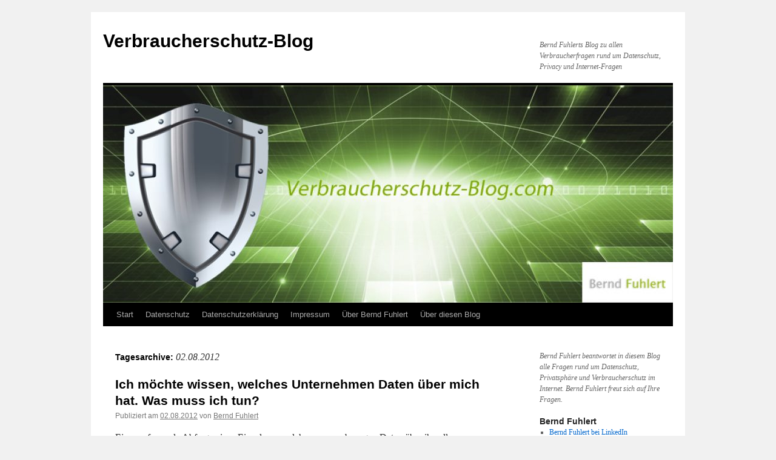

--- FILE ---
content_type: text/html; charset=UTF-8
request_url: http://www.verbraucherschutz-blog.com/2012/08/02/
body_size: 8636
content:
<!DOCTYPE html>
<html lang="de">
<head>
<meta charset="UTF-8" />
<title>
02 | August | 2012 | Verbraucherschutz-Blog	</title>
<link rel="profile" href="https://gmpg.org/xfn/11" />
<link rel="stylesheet" type="text/css" media="all" href="http://www.verbraucherschutz-blog.com/wp-content/themes/twentyten/style.css?ver=20240716" />
<link rel="pingback" href="http://www.verbraucherschutz-blog.com/xmlrpc.php">
<meta name='robots' content='max-image-preview:large' />
	<style>img:is([sizes="auto" i], [sizes^="auto," i]) { contain-intrinsic-size: 3000px 1500px }</style>
	<link rel='dns-prefetch' href='//www.verbraucherschutz-blog.com' />
<link rel="alternate" type="application/rss+xml" title="Verbraucherschutz-Blog &raquo; Feed" href="https://www.verbraucherschutz-blog.com/feed/" />
<link rel="alternate" type="application/rss+xml" title="Verbraucherschutz-Blog &raquo; Kommentar-Feed" href="https://www.verbraucherschutz-blog.com/comments/feed/" />
<script type="text/javascript">
/* <![CDATA[ */
window._wpemojiSettings = {"baseUrl":"https:\/\/s.w.org\/images\/core\/emoji\/15.0.3\/72x72\/","ext":".png","svgUrl":"https:\/\/s.w.org\/images\/core\/emoji\/15.0.3\/svg\/","svgExt":".svg","source":{"concatemoji":"http:\/\/www.verbraucherschutz-blog.com\/wp-includes\/js\/wp-emoji-release.min.js?ver=6.7.4"}};
/*! This file is auto-generated */
!function(i,n){var o,s,e;function c(e){try{var t={supportTests:e,timestamp:(new Date).valueOf()};sessionStorage.setItem(o,JSON.stringify(t))}catch(e){}}function p(e,t,n){e.clearRect(0,0,e.canvas.width,e.canvas.height),e.fillText(t,0,0);var t=new Uint32Array(e.getImageData(0,0,e.canvas.width,e.canvas.height).data),r=(e.clearRect(0,0,e.canvas.width,e.canvas.height),e.fillText(n,0,0),new Uint32Array(e.getImageData(0,0,e.canvas.width,e.canvas.height).data));return t.every(function(e,t){return e===r[t]})}function u(e,t,n){switch(t){case"flag":return n(e,"\ud83c\udff3\ufe0f\u200d\u26a7\ufe0f","\ud83c\udff3\ufe0f\u200b\u26a7\ufe0f")?!1:!n(e,"\ud83c\uddfa\ud83c\uddf3","\ud83c\uddfa\u200b\ud83c\uddf3")&&!n(e,"\ud83c\udff4\udb40\udc67\udb40\udc62\udb40\udc65\udb40\udc6e\udb40\udc67\udb40\udc7f","\ud83c\udff4\u200b\udb40\udc67\u200b\udb40\udc62\u200b\udb40\udc65\u200b\udb40\udc6e\u200b\udb40\udc67\u200b\udb40\udc7f");case"emoji":return!n(e,"\ud83d\udc26\u200d\u2b1b","\ud83d\udc26\u200b\u2b1b")}return!1}function f(e,t,n){var r="undefined"!=typeof WorkerGlobalScope&&self instanceof WorkerGlobalScope?new OffscreenCanvas(300,150):i.createElement("canvas"),a=r.getContext("2d",{willReadFrequently:!0}),o=(a.textBaseline="top",a.font="600 32px Arial",{});return e.forEach(function(e){o[e]=t(a,e,n)}),o}function t(e){var t=i.createElement("script");t.src=e,t.defer=!0,i.head.appendChild(t)}"undefined"!=typeof Promise&&(o="wpEmojiSettingsSupports",s=["flag","emoji"],n.supports={everything:!0,everythingExceptFlag:!0},e=new Promise(function(e){i.addEventListener("DOMContentLoaded",e,{once:!0})}),new Promise(function(t){var n=function(){try{var e=JSON.parse(sessionStorage.getItem(o));if("object"==typeof e&&"number"==typeof e.timestamp&&(new Date).valueOf()<e.timestamp+604800&&"object"==typeof e.supportTests)return e.supportTests}catch(e){}return null}();if(!n){if("undefined"!=typeof Worker&&"undefined"!=typeof OffscreenCanvas&&"undefined"!=typeof URL&&URL.createObjectURL&&"undefined"!=typeof Blob)try{var e="postMessage("+f.toString()+"("+[JSON.stringify(s),u.toString(),p.toString()].join(",")+"));",r=new Blob([e],{type:"text/javascript"}),a=new Worker(URL.createObjectURL(r),{name:"wpTestEmojiSupports"});return void(a.onmessage=function(e){c(n=e.data),a.terminate(),t(n)})}catch(e){}c(n=f(s,u,p))}t(n)}).then(function(e){for(var t in e)n.supports[t]=e[t],n.supports.everything=n.supports.everything&&n.supports[t],"flag"!==t&&(n.supports.everythingExceptFlag=n.supports.everythingExceptFlag&&n.supports[t]);n.supports.everythingExceptFlag=n.supports.everythingExceptFlag&&!n.supports.flag,n.DOMReady=!1,n.readyCallback=function(){n.DOMReady=!0}}).then(function(){return e}).then(function(){var e;n.supports.everything||(n.readyCallback(),(e=n.source||{}).concatemoji?t(e.concatemoji):e.wpemoji&&e.twemoji&&(t(e.twemoji),t(e.wpemoji)))}))}((window,document),window._wpemojiSettings);
/* ]]> */
</script>
<style id='wp-emoji-styles-inline-css' type='text/css'>

	img.wp-smiley, img.emoji {
		display: inline !important;
		border: none !important;
		box-shadow: none !important;
		height: 1em !important;
		width: 1em !important;
		margin: 0 0.07em !important;
		vertical-align: -0.1em !important;
		background: none !important;
		padding: 0 !important;
	}
</style>
<link rel='stylesheet' id='wp-block-library-css' href='http://www.verbraucherschutz-blog.com/wp-includes/css/dist/block-library/style.min.css?ver=6.7.4' type='text/css' media='all' />
<style id='wp-block-library-theme-inline-css' type='text/css'>
.wp-block-audio :where(figcaption){color:#555;font-size:13px;text-align:center}.is-dark-theme .wp-block-audio :where(figcaption){color:#ffffffa6}.wp-block-audio{margin:0 0 1em}.wp-block-code{border:1px solid #ccc;border-radius:4px;font-family:Menlo,Consolas,monaco,monospace;padding:.8em 1em}.wp-block-embed :where(figcaption){color:#555;font-size:13px;text-align:center}.is-dark-theme .wp-block-embed :where(figcaption){color:#ffffffa6}.wp-block-embed{margin:0 0 1em}.blocks-gallery-caption{color:#555;font-size:13px;text-align:center}.is-dark-theme .blocks-gallery-caption{color:#ffffffa6}:root :where(.wp-block-image figcaption){color:#555;font-size:13px;text-align:center}.is-dark-theme :root :where(.wp-block-image figcaption){color:#ffffffa6}.wp-block-image{margin:0 0 1em}.wp-block-pullquote{border-bottom:4px solid;border-top:4px solid;color:currentColor;margin-bottom:1.75em}.wp-block-pullquote cite,.wp-block-pullquote footer,.wp-block-pullquote__citation{color:currentColor;font-size:.8125em;font-style:normal;text-transform:uppercase}.wp-block-quote{border-left:.25em solid;margin:0 0 1.75em;padding-left:1em}.wp-block-quote cite,.wp-block-quote footer{color:currentColor;font-size:.8125em;font-style:normal;position:relative}.wp-block-quote:where(.has-text-align-right){border-left:none;border-right:.25em solid;padding-left:0;padding-right:1em}.wp-block-quote:where(.has-text-align-center){border:none;padding-left:0}.wp-block-quote.is-large,.wp-block-quote.is-style-large,.wp-block-quote:where(.is-style-plain){border:none}.wp-block-search .wp-block-search__label{font-weight:700}.wp-block-search__button{border:1px solid #ccc;padding:.375em .625em}:where(.wp-block-group.has-background){padding:1.25em 2.375em}.wp-block-separator.has-css-opacity{opacity:.4}.wp-block-separator{border:none;border-bottom:2px solid;margin-left:auto;margin-right:auto}.wp-block-separator.has-alpha-channel-opacity{opacity:1}.wp-block-separator:not(.is-style-wide):not(.is-style-dots){width:100px}.wp-block-separator.has-background:not(.is-style-dots){border-bottom:none;height:1px}.wp-block-separator.has-background:not(.is-style-wide):not(.is-style-dots){height:2px}.wp-block-table{margin:0 0 1em}.wp-block-table td,.wp-block-table th{word-break:normal}.wp-block-table :where(figcaption){color:#555;font-size:13px;text-align:center}.is-dark-theme .wp-block-table :where(figcaption){color:#ffffffa6}.wp-block-video :where(figcaption){color:#555;font-size:13px;text-align:center}.is-dark-theme .wp-block-video :where(figcaption){color:#ffffffa6}.wp-block-video{margin:0 0 1em}:root :where(.wp-block-template-part.has-background){margin-bottom:0;margin-top:0;padding:1.25em 2.375em}
</style>
<style id='classic-theme-styles-inline-css' type='text/css'>
/*! This file is auto-generated */
.wp-block-button__link{color:#fff;background-color:#32373c;border-radius:9999px;box-shadow:none;text-decoration:none;padding:calc(.667em + 2px) calc(1.333em + 2px);font-size:1.125em}.wp-block-file__button{background:#32373c;color:#fff;text-decoration:none}
</style>
<style id='global-styles-inline-css' type='text/css'>
:root{--wp--preset--aspect-ratio--square: 1;--wp--preset--aspect-ratio--4-3: 4/3;--wp--preset--aspect-ratio--3-4: 3/4;--wp--preset--aspect-ratio--3-2: 3/2;--wp--preset--aspect-ratio--2-3: 2/3;--wp--preset--aspect-ratio--16-9: 16/9;--wp--preset--aspect-ratio--9-16: 9/16;--wp--preset--color--black: #000;--wp--preset--color--cyan-bluish-gray: #abb8c3;--wp--preset--color--white: #fff;--wp--preset--color--pale-pink: #f78da7;--wp--preset--color--vivid-red: #cf2e2e;--wp--preset--color--luminous-vivid-orange: #ff6900;--wp--preset--color--luminous-vivid-amber: #fcb900;--wp--preset--color--light-green-cyan: #7bdcb5;--wp--preset--color--vivid-green-cyan: #00d084;--wp--preset--color--pale-cyan-blue: #8ed1fc;--wp--preset--color--vivid-cyan-blue: #0693e3;--wp--preset--color--vivid-purple: #9b51e0;--wp--preset--color--blue: #0066cc;--wp--preset--color--medium-gray: #666;--wp--preset--color--light-gray: #f1f1f1;--wp--preset--gradient--vivid-cyan-blue-to-vivid-purple: linear-gradient(135deg,rgba(6,147,227,1) 0%,rgb(155,81,224) 100%);--wp--preset--gradient--light-green-cyan-to-vivid-green-cyan: linear-gradient(135deg,rgb(122,220,180) 0%,rgb(0,208,130) 100%);--wp--preset--gradient--luminous-vivid-amber-to-luminous-vivid-orange: linear-gradient(135deg,rgba(252,185,0,1) 0%,rgba(255,105,0,1) 100%);--wp--preset--gradient--luminous-vivid-orange-to-vivid-red: linear-gradient(135deg,rgba(255,105,0,1) 0%,rgb(207,46,46) 100%);--wp--preset--gradient--very-light-gray-to-cyan-bluish-gray: linear-gradient(135deg,rgb(238,238,238) 0%,rgb(169,184,195) 100%);--wp--preset--gradient--cool-to-warm-spectrum: linear-gradient(135deg,rgb(74,234,220) 0%,rgb(151,120,209) 20%,rgb(207,42,186) 40%,rgb(238,44,130) 60%,rgb(251,105,98) 80%,rgb(254,248,76) 100%);--wp--preset--gradient--blush-light-purple: linear-gradient(135deg,rgb(255,206,236) 0%,rgb(152,150,240) 100%);--wp--preset--gradient--blush-bordeaux: linear-gradient(135deg,rgb(254,205,165) 0%,rgb(254,45,45) 50%,rgb(107,0,62) 100%);--wp--preset--gradient--luminous-dusk: linear-gradient(135deg,rgb(255,203,112) 0%,rgb(199,81,192) 50%,rgb(65,88,208) 100%);--wp--preset--gradient--pale-ocean: linear-gradient(135deg,rgb(255,245,203) 0%,rgb(182,227,212) 50%,rgb(51,167,181) 100%);--wp--preset--gradient--electric-grass: linear-gradient(135deg,rgb(202,248,128) 0%,rgb(113,206,126) 100%);--wp--preset--gradient--midnight: linear-gradient(135deg,rgb(2,3,129) 0%,rgb(40,116,252) 100%);--wp--preset--font-size--small: 13px;--wp--preset--font-size--medium: 20px;--wp--preset--font-size--large: 36px;--wp--preset--font-size--x-large: 42px;--wp--preset--spacing--20: 0.44rem;--wp--preset--spacing--30: 0.67rem;--wp--preset--spacing--40: 1rem;--wp--preset--spacing--50: 1.5rem;--wp--preset--spacing--60: 2.25rem;--wp--preset--spacing--70: 3.38rem;--wp--preset--spacing--80: 5.06rem;--wp--preset--shadow--natural: 6px 6px 9px rgba(0, 0, 0, 0.2);--wp--preset--shadow--deep: 12px 12px 50px rgba(0, 0, 0, 0.4);--wp--preset--shadow--sharp: 6px 6px 0px rgba(0, 0, 0, 0.2);--wp--preset--shadow--outlined: 6px 6px 0px -3px rgba(255, 255, 255, 1), 6px 6px rgba(0, 0, 0, 1);--wp--preset--shadow--crisp: 6px 6px 0px rgba(0, 0, 0, 1);}:where(.is-layout-flex){gap: 0.5em;}:where(.is-layout-grid){gap: 0.5em;}body .is-layout-flex{display: flex;}.is-layout-flex{flex-wrap: wrap;align-items: center;}.is-layout-flex > :is(*, div){margin: 0;}body .is-layout-grid{display: grid;}.is-layout-grid > :is(*, div){margin: 0;}:where(.wp-block-columns.is-layout-flex){gap: 2em;}:where(.wp-block-columns.is-layout-grid){gap: 2em;}:where(.wp-block-post-template.is-layout-flex){gap: 1.25em;}:where(.wp-block-post-template.is-layout-grid){gap: 1.25em;}.has-black-color{color: var(--wp--preset--color--black) !important;}.has-cyan-bluish-gray-color{color: var(--wp--preset--color--cyan-bluish-gray) !important;}.has-white-color{color: var(--wp--preset--color--white) !important;}.has-pale-pink-color{color: var(--wp--preset--color--pale-pink) !important;}.has-vivid-red-color{color: var(--wp--preset--color--vivid-red) !important;}.has-luminous-vivid-orange-color{color: var(--wp--preset--color--luminous-vivid-orange) !important;}.has-luminous-vivid-amber-color{color: var(--wp--preset--color--luminous-vivid-amber) !important;}.has-light-green-cyan-color{color: var(--wp--preset--color--light-green-cyan) !important;}.has-vivid-green-cyan-color{color: var(--wp--preset--color--vivid-green-cyan) !important;}.has-pale-cyan-blue-color{color: var(--wp--preset--color--pale-cyan-blue) !important;}.has-vivid-cyan-blue-color{color: var(--wp--preset--color--vivid-cyan-blue) !important;}.has-vivid-purple-color{color: var(--wp--preset--color--vivid-purple) !important;}.has-black-background-color{background-color: var(--wp--preset--color--black) !important;}.has-cyan-bluish-gray-background-color{background-color: var(--wp--preset--color--cyan-bluish-gray) !important;}.has-white-background-color{background-color: var(--wp--preset--color--white) !important;}.has-pale-pink-background-color{background-color: var(--wp--preset--color--pale-pink) !important;}.has-vivid-red-background-color{background-color: var(--wp--preset--color--vivid-red) !important;}.has-luminous-vivid-orange-background-color{background-color: var(--wp--preset--color--luminous-vivid-orange) !important;}.has-luminous-vivid-amber-background-color{background-color: var(--wp--preset--color--luminous-vivid-amber) !important;}.has-light-green-cyan-background-color{background-color: var(--wp--preset--color--light-green-cyan) !important;}.has-vivid-green-cyan-background-color{background-color: var(--wp--preset--color--vivid-green-cyan) !important;}.has-pale-cyan-blue-background-color{background-color: var(--wp--preset--color--pale-cyan-blue) !important;}.has-vivid-cyan-blue-background-color{background-color: var(--wp--preset--color--vivid-cyan-blue) !important;}.has-vivid-purple-background-color{background-color: var(--wp--preset--color--vivid-purple) !important;}.has-black-border-color{border-color: var(--wp--preset--color--black) !important;}.has-cyan-bluish-gray-border-color{border-color: var(--wp--preset--color--cyan-bluish-gray) !important;}.has-white-border-color{border-color: var(--wp--preset--color--white) !important;}.has-pale-pink-border-color{border-color: var(--wp--preset--color--pale-pink) !important;}.has-vivid-red-border-color{border-color: var(--wp--preset--color--vivid-red) !important;}.has-luminous-vivid-orange-border-color{border-color: var(--wp--preset--color--luminous-vivid-orange) !important;}.has-luminous-vivid-amber-border-color{border-color: var(--wp--preset--color--luminous-vivid-amber) !important;}.has-light-green-cyan-border-color{border-color: var(--wp--preset--color--light-green-cyan) !important;}.has-vivid-green-cyan-border-color{border-color: var(--wp--preset--color--vivid-green-cyan) !important;}.has-pale-cyan-blue-border-color{border-color: var(--wp--preset--color--pale-cyan-blue) !important;}.has-vivid-cyan-blue-border-color{border-color: var(--wp--preset--color--vivid-cyan-blue) !important;}.has-vivid-purple-border-color{border-color: var(--wp--preset--color--vivid-purple) !important;}.has-vivid-cyan-blue-to-vivid-purple-gradient-background{background: var(--wp--preset--gradient--vivid-cyan-blue-to-vivid-purple) !important;}.has-light-green-cyan-to-vivid-green-cyan-gradient-background{background: var(--wp--preset--gradient--light-green-cyan-to-vivid-green-cyan) !important;}.has-luminous-vivid-amber-to-luminous-vivid-orange-gradient-background{background: var(--wp--preset--gradient--luminous-vivid-amber-to-luminous-vivid-orange) !important;}.has-luminous-vivid-orange-to-vivid-red-gradient-background{background: var(--wp--preset--gradient--luminous-vivid-orange-to-vivid-red) !important;}.has-very-light-gray-to-cyan-bluish-gray-gradient-background{background: var(--wp--preset--gradient--very-light-gray-to-cyan-bluish-gray) !important;}.has-cool-to-warm-spectrum-gradient-background{background: var(--wp--preset--gradient--cool-to-warm-spectrum) !important;}.has-blush-light-purple-gradient-background{background: var(--wp--preset--gradient--blush-light-purple) !important;}.has-blush-bordeaux-gradient-background{background: var(--wp--preset--gradient--blush-bordeaux) !important;}.has-luminous-dusk-gradient-background{background: var(--wp--preset--gradient--luminous-dusk) !important;}.has-pale-ocean-gradient-background{background: var(--wp--preset--gradient--pale-ocean) !important;}.has-electric-grass-gradient-background{background: var(--wp--preset--gradient--electric-grass) !important;}.has-midnight-gradient-background{background: var(--wp--preset--gradient--midnight) !important;}.has-small-font-size{font-size: var(--wp--preset--font-size--small) !important;}.has-medium-font-size{font-size: var(--wp--preset--font-size--medium) !important;}.has-large-font-size{font-size: var(--wp--preset--font-size--large) !important;}.has-x-large-font-size{font-size: var(--wp--preset--font-size--x-large) !important;}
:where(.wp-block-post-template.is-layout-flex){gap: 1.25em;}:where(.wp-block-post-template.is-layout-grid){gap: 1.25em;}
:where(.wp-block-columns.is-layout-flex){gap: 2em;}:where(.wp-block-columns.is-layout-grid){gap: 2em;}
:root :where(.wp-block-pullquote){font-size: 1.5em;line-height: 1.6;}
</style>
<link rel='stylesheet' id='twentyten-block-style-css' href='http://www.verbraucherschutz-blog.com/wp-content/themes/twentyten/blocks.css?ver=20230627' type='text/css' media='all' />
<link rel="https://api.w.org/" href="https://www.verbraucherschutz-blog.com/wp-json/" /><link rel="EditURI" type="application/rsd+xml" title="RSD" href="https://www.verbraucherschutz-blog.com/xmlrpc.php?rsd" />
<meta name="generator" content="WordPress 6.7.4" />
</head>

<body class="archive date">
<div id="wrapper" class="hfeed">
	<div id="header">
		<div id="masthead">
			<div id="branding" role="banner">
								<div id="site-title">
					<span>
						<a href="https://www.verbraucherschutz-blog.com/" rel="home">Verbraucherschutz-Blog</a>
					</span>
				</div>
				<div id="site-description">Bernd Fuhlerts Blog zu allen Verbraucherfragen rund um Datenschutz, Privacy und Internet-Fragen</div>

				<img src="http://www.verbraucherschutz-blog.com/wp-content/uploads/2024/09/cropped-Banner-Blog.jpg" width="940" height="359" alt="Verbraucherschutz-Blog" srcset="https://www.verbraucherschutz-blog.com/wp-content/uploads/2024/09/cropped-Banner-Blog.jpg 940w, https://www.verbraucherschutz-blog.com/wp-content/uploads/2024/09/cropped-Banner-Blog-300x115.jpg 300w, https://www.verbraucherschutz-blog.com/wp-content/uploads/2024/09/cropped-Banner-Blog-768x293.jpg 768w" sizes="(max-width: 940px) 100vw, 940px" decoding="async" fetchpriority="high" />			</div><!-- #branding -->

			<div id="access" role="navigation">
								<div class="skip-link screen-reader-text"><a href="#content">Zum Inhalt springen</a></div>
				<div class="menu"><ul>
<li ><a href="https://www.verbraucherschutz-blog.com/">Start</a></li><li class="page_item page-item-41"><a href="https://www.verbraucherschutz-blog.com/was-ist-datenschutz/">Datenschutz</a></li>
<li class="page_item page-item-222"><a href="https://www.verbraucherschutz-blog.com/datenschutzerklaerung/">Datenschutzerklärung</a></li>
<li class="page_item page-item-20"><a href="https://www.verbraucherschutz-blog.com/impressum/">Impressum</a></li>
<li class="page_item page-item-2"><a href="https://www.verbraucherschutz-blog.com/bernd-fuhlert/">Über Bernd Fuhlert</a></li>
<li class="page_item page-item-18"><a href="https://www.verbraucherschutz-blog.com/uber-dieses-blog/">Über diesen Blog</a></li>
</ul></div>
			</div><!-- #access -->
		</div><!-- #masthead -->
	</div><!-- #header -->

	<div id="main">

		<div id="container">
			<div id="content" role="main">


			<h1 class="page-title">
			Tagesarchive: <span>02.08.2012</span>			</h1>





	
			<div id="post-136" class="post-136 post type-post status-publish format-standard hentry category-datenschutz category-internet category-privatsphare tag-auskunftsersuchen tag-betroffener tag-daten tag-unternehmen tag--34-bdsg">
			<h2 class="entry-title"><a href="https://www.verbraucherschutz-blog.com/2012/08/ich-mochte-wissen-welches-unternehmen-daten-uber-mich-hat-was-muss-ich-tun/" rel="bookmark">Ich möchte wissen, welches Unternehmen Daten über mich hat. Was muss ich tun?</a></h2>

			<div class="entry-meta">
				<span class="meta-prep meta-prep-author">Publiziert am</span> <a href="https://www.verbraucherschutz-blog.com/2012/08/ich-mochte-wissen-welches-unternehmen-daten-uber-mich-hat-was-muss-ich-tun/" title="13:47" rel="bookmark"><span class="entry-date">02.08.2012</span></a> <span class="meta-sep">von</span> <span class="author vcard"><a class="url fn n" href="https://www.verbraucherschutz-blog.com/author/bernd-fuhlert/" title="Alle Beiträge von Bernd Fuhlert anzeigen">Bernd Fuhlert</a></span>			</div><!-- .entry-meta -->

					<div class="entry-summary">
				<p>Eine umfassende Abfrage eines Einzelnen, welche personenbezogen Daten über ihn alle Unternehmen Deutschlands gespeichert haben, gibt es nicht. Vielmehr muss der Einzelne bei Unternehmen gezielt nachfragen und als Voraussetzung ein berechtigtes Interesse an der Nachforschung darlegen können. Dies ist z.B. &hellip; <a href="https://www.verbraucherschutz-blog.com/2012/08/ich-mochte-wissen-welches-unternehmen-daten-uber-mich-hat-was-muss-ich-tun/">Weiterlesen <span class="meta-nav">&rarr;</span></a></p>
			</div><!-- .entry-summary -->
	
			<div class="entry-utility">
									<span class="cat-links">
						<span class="entry-utility-prep entry-utility-prep-cat-links">Veröffentlicht unter</span> <a href="https://www.verbraucherschutz-blog.com/category/datenschutz/" rel="category tag">Datenschutz</a>, <a href="https://www.verbraucherschutz-blog.com/category/internet/" rel="category tag">Internet</a>, <a href="https://www.verbraucherschutz-blog.com/category/privatsphare/" rel="category tag">Privatsphäre</a>					</span>
					<span class="meta-sep">|</span>
				
								<span class="tag-links">
					<span class="entry-utility-prep entry-utility-prep-tag-links">Verschlagwortet mit</span> <a href="https://www.verbraucherschutz-blog.com/tag/auskunftsersuchen/" rel="tag">Auskunftsersuchen</a>, <a href="https://www.verbraucherschutz-blog.com/tag/betroffener/" rel="tag">Betroffener</a>, <a href="https://www.verbraucherschutz-blog.com/tag/daten/" rel="tag">Daten</a>, <a href="https://www.verbraucherschutz-blog.com/tag/unternehmen/" rel="tag">Unternehmen</a>, <a href="https://www.verbraucherschutz-blog.com/tag/%c2%a7-34-bdsg/" rel="tag">§ 34 BDSG</a>				</span>
				<span class="meta-sep">|</span>
				
				<span class="comments-link"><span>Kommentare deaktiviert<span class="screen-reader-text"> für Ich möchte wissen, welches Unternehmen Daten über mich hat. Was muss ich tun?</span></span></span>

							</div><!-- .entry-utility -->
		</div><!-- #post-136 -->

		
	


			</div><!-- #content -->
		</div><!-- #container -->


		<div id="primary" class="widget-area" role="complementary">
			<ul class="xoxo">

<li id="text-5" class="widget-container widget_text">			<div class="textwidget"><i>Bernd Fuhlert beantwortet in diesem Blog alle Fragen rund um Datenschutz, Privatsphäre und Verbraucherschutz im Internet.

Bernd Fuhlert freut sich auf Ihre Fragen.</i></div>
		</li><li id="linkcat-18" class="widget-container widget_links"><h3 class="widget-title">Bernd Fuhlert</h3>
	<ul class='xoxo blogroll'>
<li><a href="http://de.linkedin.com/in/berndfuhlert" rel="noopener" target="_blank">Bernd Fuhlert bei LinkedIn</a></li>
<li><a href="https://twitter.com/BerndFuhlert" rel="noopener" target="_blank">Bernd Fuhlert bei Twitter</a></li>
<li><a href="https://www.xing.com/profile/Bernd_Fuhlert/" rel="noopener" target="_blank">Bernd Fuhlert bei XING</a></li>
<li><a href="http://www.berndfuhlert.de/" rel="me noopener" target="_blank">Persönliche Webseite</a></li>
<li><a href="http://www.berndfuhlert.com" rel="noopener" title="www.berndfuhlert.com" target="_blank">Persönliche Webseite (Englisch)</a></li>
<li><a href="http://www.revolvermanner.com" rel="noopener" target="_blank">Revolvermänner</a></li>

	</ul>
</li>
			</ul>
		</div><!-- #primary .widget-area -->


		<div id="secondary" class="widget-area" role="complementary">
			<ul class="xoxo">
				<li id="categories-2" class="widget-container widget_categories"><h3 class="widget-title">Kategorien</h3>
			<ul>
					<li class="cat-item cat-item-4"><a href="https://www.verbraucherschutz-blog.com/category/datenschutz/">Datenschutz</a>
</li>
	<li class="cat-item cat-item-8"><a href="https://www.verbraucherschutz-blog.com/category/internet/">Internet</a>
</li>
	<li class="cat-item cat-item-5"><a href="https://www.verbraucherschutz-blog.com/category/privatsphare/">Privatsphäre</a>
</li>
	<li class="cat-item cat-item-9"><a href="https://www.verbraucherschutz-blog.com/category/social-media/">Social Media</a>
</li>
	<li class="cat-item cat-item-6"><a href="https://www.verbraucherschutz-blog.com/category/software/">Software</a>
</li>
	<li class="cat-item cat-item-1"><a href="https://www.verbraucherschutz-blog.com/category/sonstige-fragen/">Sonstige Fragen</a>
</li>
	<li class="cat-item cat-item-3"><a href="https://www.verbraucherschutz-blog.com/category/verbraucherschutz/">Verbraucherschutz</a>
</li>
			</ul>

			</li>
		<li id="recent-posts-2" class="widget-container widget_recent_entries">
		<h3 class="widget-title">Letzte Artikel</h3>
		<ul>
											<li>
					<a href="https://www.verbraucherschutz-blog.com/2021/05/datenschutz-und-crm/">Datenschutz und CRM</a>
									</li>
											<li>
					<a href="https://www.verbraucherschutz-blog.com/2019/11/datenschutz-fuer-kinder-auch-eltern-in-der-pflicht/">Datenschutz für Kinder &#8211; auch Eltern in der Pflicht!</a>
									</li>
											<li>
					<a href="https://www.verbraucherschutz-blog.com/2019/11/gesichtserkennung-ein-schmaler-ethischer-grad-bei-konsum-und-kontrolle/">Gesichtserkennung – ein schmaler (ethischer) Grad bei Konsum und Kontrolle?</a>
									</li>
											<li>
					<a href="https://www.verbraucherschutz-blog.com/2019/10/was-ist-osint/">Was ist OSINT?</a>
									</li>
											<li>
					<a href="https://www.verbraucherschutz-blog.com/2018/09/autonomes-fahren-mit-sicherheit/">Autonomes Fahren – aber mit Sicherheit!</a>
									</li>
											<li>
					<a href="https://www.verbraucherschutz-blog.com/2018/06/datenschutz-und-datensicherheit-im-krankenhaus/">Datenschutz und Datensicherheit im Krankenhaus</a>
									</li>
					</ul>

		</li><li id="calendar-2" class="widget-container widget_calendar"><div id="calendar_wrap" class="calendar_wrap"><table id="wp-calendar" class="wp-calendar-table">
	<caption>August 2012</caption>
	<thead>
	<tr>
		<th scope="col" title="Montag">M</th>
		<th scope="col" title="Dienstag">D</th>
		<th scope="col" title="Mittwoch">M</th>
		<th scope="col" title="Donnerstag">D</th>
		<th scope="col" title="Freitag">F</th>
		<th scope="col" title="Samstag">S</th>
		<th scope="col" title="Sonntag">S</th>
	</tr>
	</thead>
	<tbody>
	<tr>
		<td colspan="2" class="pad">&nbsp;</td><td>1</td><td><a href="https://www.verbraucherschutz-blog.com/2012/08/02/" aria-label="Beiträge veröffentlicht am 2. August 2012">2</a></td><td>3</td><td>4</td><td>5</td>
	</tr>
	<tr>
		<td>6</td><td>7</td><td><a href="https://www.verbraucherschutz-blog.com/2012/08/08/" aria-label="Beiträge veröffentlicht am 8. August 2012">8</a></td><td>9</td><td>10</td><td>11</td><td>12</td>
	</tr>
	<tr>
		<td>13</td><td>14</td><td><a href="https://www.verbraucherschutz-blog.com/2012/08/15/" aria-label="Beiträge veröffentlicht am 15. August 2012">15</a></td><td>16</td><td>17</td><td>18</td><td>19</td>
	</tr>
	<tr>
		<td>20</td><td>21</td><td>22</td><td>23</td><td>24</td><td>25</td><td>26</td>
	</tr>
	<tr>
		<td>27</td><td>28</td><td>29</td><td>30</td><td>31</td>
		<td class="pad" colspan="2">&nbsp;</td>
	</tr>
	</tbody>
	</table><nav aria-label="Vorherige und nächste Monate" class="wp-calendar-nav">
		<span class="wp-calendar-nav-prev"><a href="https://www.verbraucherschutz-blog.com/2012/07/">&laquo; Juli</a></span>
		<span class="pad">&nbsp;</span>
		<span class="wp-calendar-nav-next"><a href="https://www.verbraucherschutz-blog.com/2012/09/">Sep. &raquo;</a></span>
	</nav></div></li><li id="linkcat-2" class="widget-container widget_links"><h3 class="widget-title">Blogroll</h3>
	<ul class='xoxo blogroll'>
<li><a href="http://www.bvdnet.de" rel="noopener" target="_blank">Berufsverband der Datenschutzbeauftragten</a></li>
<li><a href="http://www.contact-center-network.de/" rel="noopener" target="_blank">Contact Center Network</a></li>
<li><a href="http://www.e-recht24.de/">eRecht 24</a></li>
<li><a href="http://futurezone.at/">Futurezone</a></li>
<li><a href="https://netzpolitik.org/">Netzpolitik (Markus Beckedahl)</a></li>
<li><a href="http://www.onetoone.de" rel="noopener" target="_blank">onetoone.de</a></li>
<li><a href="http://www.privacyblog.de/" rel="noopener" target="_blank">privacyblog</a></li>
<li><a href="http://www.projekt-datenschutz.de" rel="noopener" target="_blank">Projekt Datenschutz</a></li>
<li><a href="http://www.vzbv.de" rel="noopener" target="_blank">Verbraucherzentrale</a></li>

	</ul>
</li>
			</ul>
		</div><!-- #secondary .widget-area -->

	</div><!-- #main -->

	<div id="footer" role="contentinfo">
		<div id="colophon">



			<div id="footer-widget-area" role="complementary">

				<div id="first" class="widget-area">
					<ul class="xoxo">
						<li id="text-6" class="widget-container widget_text">			<div class="textwidget"><div align="center">
<a href="http://www.verbraucherschutz-blog.com/Impressum/" title="Impressum">Impressum</a>  |  <a href="http://www.verbraucherschutz-blog.com/datenschutzerklaerung/" title="Datenschutzerklärung">Datenschutzerklärung</a>
 |  © 2024 Bernd Fuhlert </div> </div>
		</li>					</ul>
				</div><!-- #first .widget-area -->




			</div><!-- #footer-widget-area -->

			<div id="site-info">
				<a href="https://www.verbraucherschutz-blog.com/" rel="home">
					Verbraucherschutz-Blog				</a>
							</div><!-- #site-info -->

			<div id="site-generator">
								<a href="https://de.wordpress.org/" class="imprint" title="Semantic Personal Publishing Platform">
									</a>
			</div><!-- #site-generator -->

		</div><!-- #colophon -->
	</div><!-- #footer -->

</div><!-- #wrapper -->

</body>
</html>
